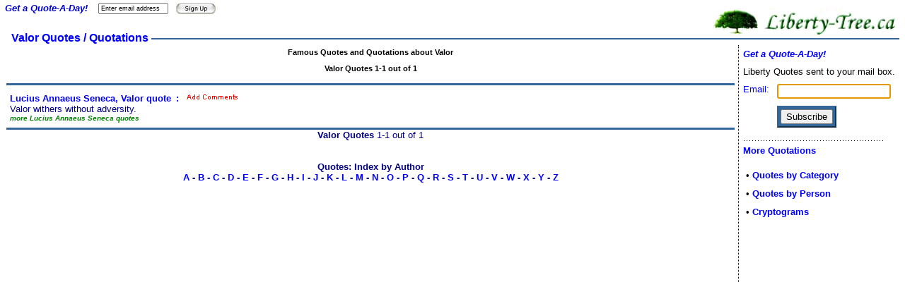

--- FILE ---
content_type: text/html; charset=US-ASCII
request_url: http://quotes.liberty-tree.ca/quotes/valor
body_size: 13980
content:
<html><head>

<link rel="shortcut icon" href="http://quotes.liberty-tree.ca/quotes.nsf/liberty-tree.ico!OpenFileResource" type="image/x-icon" />
<title>Valor Quotes/Quotations from Liberty Quotes</title>
<meta http-equiv="Language" content="en-us" />
<meta http-equiv="document-classification" content="Quotation" />
<meta http-equiv="rating" content="General" />
<meta http-equiv="distribution" content="Global" />
<meta http-equiv="author" content="liberty-tree.ca Liberty Quotes" />
<meta http-equiv="copyright" content="liberty-tree.ca 1999-2026, all rights reserved" />
<meta name="robots" content="all, index, follow" />
<meta name="googlebot" content="NOODP, all, index, follow" />
<meta name="description" content="Valor Quotes / Quotations from Liberty Quotes, the largest collection of quotations about Liberty on the Internet (1).  " />
<meta name="keywords" content="valor,quotes,quotations" />
<meta property="og:site_name" content="LibertyQuotes" />
<meta property="og:title" content="Valor Quotes/Quotations from Liberty Quotes" />
<meta property="og:type" content="article" />
<meta property="og:description" content="Valor Quotes / Quotations from Liberty Quotes, the largest collection of quotations about Liberty on the Internet (1).  " />
<meta property="og:url" content="http://quotes.liberty-tree.ca/quotes/valor" />
<link rel="canonical" href="http://quotes.liberty-tree.ca/quotes/valor" />
<link rel="next" href="http://quotes.liberty-tree.ca" />
<meta http-equiv="Revisit-After" content="9 days" />
<style type="text/css"><!--
a {  text-decoration: none; font-weight:bold;}
a:hover {  text-decoration: underline;}
h1 {padding:0px; margin:0px; display:inline; font-family: Trebuchet MS, arial, sans-serif;
   font-size: 12pt;
  }
.subtbltitle {
  font-size: 11pt;
  font-style: italic;
  font-family: Trebuchet MS, arial, sans-serif;
  text-align: center;
  font-weight: bold;
  color: blue;
}
.subtbltxt {
  font-size: 9pt;
  font-style: normal;
  font-family: Trebuchet MS, arial, sans-serif;
  text-align: center;
}
.subtbllabel {
  font-size: 9pt;
  font-family: Trebuchet MS, arial, sans-serif;
  text-align: right;
  font-weight: bold;
  color: #0000cc;
}
.header {
  padding: 4px;
  margin-bottom: 7px;
  border-bottom: solid 2px #336699;
  background: #ffffff;
}
.title, .title td {
  font-size: 100%;
  font-color=blue;
  font-family: Trebuchet MS, arial, sans-serif;
  font-size: 12pt;
}
.title, .caption, tr.caption th {
  color: blue;
  font-weight: bold;
}
.quote {
  font-size: 8pt;
  font-family: Trebuchet MS, arial, sans-serif;
  text-align: center;
  font-weight: bold;
}
.sourcetbl {
  width: 100%;
  border-color: #336699;
  text-align: center;
  border-style: solid none solid none;
  border-width: 3px 0px 3px 0px;
  padding-left: 0px; 
  padding-right:5px;
  padding-top:3px;
  padding-bottom:3px;
  margin: 0px;
}
.subtbl {
  width: 315px;
  height: 15px;
  text-align: left;
  vertical-align: top;
  border-style: none none none none;
  border-width: 0px 0px 0px 0px;
  padding-left: 0px; 
  padding-right:0px;
  padding-top:0px;
  padding-bottom:0px;
  margin-left: 0px; 
  margin-right:0px;
  margin-top:0px;
  margin-bottom:0px;
}
.caption {
  font-size: 10pt;
  font-family: Trebuchet MS, arial, sans-serif;
  font-weight: bold;
  white-space: nowrap;
  text-align: left;
}
.logo {
  padding-top: 0px;
}
.separator {
  background-color: #cfcfcf;
}
th {
  text-align: left;
  font-weight: normal;
}
body {
  background-color: #ffffff;
}
body, td, th {
  font-family: arial, sans-serif;
  font-size: 83%;
}
pre, code, tt {
  font-size: 83%;
}
.submit {
}
.bigSubmit {
  padding: 5px;
  background-color: #369;
  border-top: solid 2px white;
  border-left: solid 2px white;
  border-right: solid 2px black;
  border-bottom: solid 2px black;
}
.hint {
  font-size: 75%;
}
.title, .body {
  margin-right: 24px;
}
.title, .body, .form, .form-padding-top, .form-noborder {
  margin-left: 24px;
}
.form-padding-top {
  padding-top: 0px;
}
.form, .form-noindent, .form-padding-top, .form-noborder {
  background-color: #ffffff;
}
.form, .form-noindent, .form-padding-top {
  border: solid 1px #336699;
}
.form-sub-header {
  background-color: #efefef;
  border: solid 1px #336699;
  font-weight: bold;
  padding-top: 5px;
  padding-bottom: 5px;
}
table.form, table.form-padding-top {
  border-collapse: collapse;
}
.form .form {
  border-style: none;
}
.copyright {
  color: #6F6F6F;
}
.new {
  color: red;
  text-transform: uppercase;
}
.welcome-startbox {
  width: 100%;
  border-color: #336699;
  text-align: center;
  border-style: solid none solid none;
  border-width: 3px 0px 3px 0px;
  padding: 10px;
  margin: 0px;
}
.buttonborder {
  background-color: #336699;
  margin: 0px;
  padding: 2px;
  border-width: 2px;
  border-style: outset;
  border-color: #336699;
  border-spacing: 0;
}
.buttonborder td, buttonborder tr {
  background-color: #336699;
}
.inline {
  display: inline;
  vertical-align: middle;
}
tr.top {
  background-color: #efefef;
  font-weight: bold;
}
.indent5 {
  margin-left:5;
}
//--></style
> </head><body
><script type="text/javascript"><!--
qcategory = "Valor"
function openSendQuote(lang) {
  window.open("http://quotes.liberty-tree.ca/quotes.nsf/Send_Quote/c6ef9ae196a8075e85258d830025a4df",
    "SendQuote",
    "width=600,height=550,location=no,menubar=no,"+
    "status=no,titlebar=no,toolbar=no,scrollbars=yes,resizable=yes");
}
  //--> </script
><table cellpadding="0" width=* cellspacing="0" valign=top> <tr><td width=* nowrap valign=bottom align=left class=title >&nbsp; Valor Quotes / Quotations&nbsp;</td><td width=100% valign="top"
> <table cellpadding="0" width="100%" cellspacing="0" class="header"> <tr
>   <td valign="bottom" class=logo><a href="http://liberty-tree.ca" border="0"><img src="http://quotes.liberty-tree.ca/quotes.nsf/LibertyTreeLogoW.jpg" height="38" width="260" alt="" border="0" align=right valign=top></a></td> </tr> </table> </td></tr> </table
><table cellpadding="0" cellspacing="1" border="0" width="100%"> <tr> <td width="100%" valign="top"> <center><table> <tr> <td width="100%" valign="top" class=quote><img src="http://quotes.liberty-tree.ca/quotes.nsf/t_space.gif" width=525 height=1 border=0><br
>Famous Quotes and Quotations about Valor</p
>Valor Quotes 1-1 out of 1<br
>&nbsp;&nbsp;&nbsp;</td> </tr> </table></center><table cellpadding="5" cellspacing="0" class="sourcetbl"> 
<tr valign=top><td width=98% ><div align=left><font size=2 color=#000080 face=Arial><a href="http://quotes.liberty-tree.ca/quote/lucius_annaeus_seneca_quote_eb6b"><font face=arial size=2>Lucius Annaeus Seneca, Valor quote<font color=white>s</font>:</a>&nbsp;&nbsp;<a href="http://quotes.liberty-tree.ca/quote_blog/Lucius.Annaeus.Seneca.Quote.EB6B"><img src="/quotes.nsf/add.gif" border=0></a></font></div><div align=left><font size=2 face=Arial>Valor withers without adversity.</font><br><a href="http://quotes.liberty-tree.ca/quotes_by/lucius+annaeus+seneca"><font size=1 face=Arial color=#008000><i>more Lucius Annaeus Seneca quotes</i></font></a></div></td></tr>
</table
><div id="point1" STYLE="position:absolute;visibility:visible;">
<!--Begin of customizable area-->
<FORM METHOD=post ACTION="/quotes.nsf/SubscribePopup?CreateDocument" ENCTYPE="multipart/form-data" NAME="_SubscribePopup"><table class=subtbl valign=top><tr><td  style=" font-size: 10pt;
  font-style: italic;
  font-weight: bold;
  vertical-valign: top;
  color: #0000cc;
  background-color: white;
  font-family: Trebuchet MS, arial, sans-serif;">&nbsp;Get a Quote-A-Day!&nbsp;</td
><td style="background-color: white;"><input type="text" name="email" maxlength="128" size="17" value="Enter email address" 
onblur="if(this.value=='') this.value='Enter email address';"
onfocus="if(this.value=='Enter email address') this.value='';"
style="font-style:veranda; font-size:9px;"></td
><td><input type="image" name="newsub" src="/quotes.nsf/signup.jpg!OpenImageResource" ></td></tr></table></form>
<!--End of the customizable area, please do not delete div the tag -->
</div>
<script LANGUAGE="JavaScript1.2">
var XX=0; // X position of the scrolling objects
var ystep1=5;
var ystep0=10;
var delay_time=30;
var ytop=0;
//Begin of the unchangable area, please do not modify this area
var YY=0;  // Y position of the scrolling objects
var ch=0;   // client window height
var oh=0;   // object height
var yon=1; //0=up, 1=down
//Determine browser type
var ns4=document.layers?1:0
var ie=document.all?1:0
var ns6=document.getElementById&&!document.all?1:0
if(ie){
   //YY=document.body.clientHeight;
   YY=0;
   point1.style.top=YY;
   point1.style.left=XX;
   }
else if (ns4){
   //YY=window.innerHeight;
   YY=0;
   document.point1.pageY=YY;
   document.point1.pageX=XX;
   document.point1.visibility="hidden";
   }
else if (ns6){
   //YY=window.innerHeight;
   YY=0;
   document.getElementById('point1').style.top=YY;
   document.getElementById("point1").style.left=XX;
}
function reloc1() {
   if (ie){
      ch=document.body.clientHeight-ytop;
      oh=point1.offsetHeight;
      yoffset=document.body.scrollTop;
      }
   else if (ns4){
      ch=window.innerHeight-ytop;
      oh=document.point1.clip.height;
      yoffset=window.pageYOffset;
      }
   else if (ns6){
      ch=window.innerHeight-ytop;
      oh=document.getElementById("point1").offsetHeight;
      yoffset=window.pageYOffset;
   }
   if(yoffset>YY) {
      YY=YY+ystep1;
      if(YY>yoffset) {YY=yoffset;}
   } else if(YY>yoffset) {
      YY=YY-ystep0
      if(yoffset>YY) {YY=yoffset;}
   }
   if(ie){
      point1.style.left=XX;
      point1.style.top=YY;
      }
   else if (ns4){
      document.point1.pageX=XX;
      document.point1.pageY=YY;
      }
   else if (ns6){
      document.getElementById("point1").style.left=XX;
      document.getElementById("point1").style.top=YY;
   }
}
function onad() {
   if(ns4) {document.point1.visibility="visible"};
   loopfunc();
}
function loopfunc() {
   reloc1();
   setTimeout('loopfunc()',delay_time);
}
if (ie||ns4||ns6) {window.onload=onad}
</script
><div align=center><font size=2 color=#000080 face=Arial
><b>Valor Quotes</b> 1-1 out of 1<br
>&nbsp;&nbsp;&nbsp;</div><div align=center class=quote
>&nbsp;<br>Quotes: Index by Author<br
><a href="//quotes.liberty-tree.ca/quotes_index/A">A</a
> - <a href="//quotes.liberty-tree.ca/quotes_index/B">B</a
> - <a href="//quotes.liberty-tree.ca/quotes_index/C">C</a
> - <a href="//quotes.liberty-tree.ca/quotes_index/D">D</a
> - <a href="//quotes.liberty-tree.ca/quotes_index/E">E</a
> - <a href="//quotes.liberty-tree.ca/quotes_index/F">F</a
> - <a href="//quotes.liberty-tree.ca/quotes_index/G">G</a
> - <a href="//quotes.liberty-tree.ca/quotes_index/H">H</a
> - <a href="//quotes.liberty-tree.ca/quotes_index/I">I</a
> - <a href="//quotes.liberty-tree.ca/quotes_index/J">J</a
> - <a href="//quotes.liberty-tree.ca/quotes_index/K">K</a
> - <a href="//quotes.liberty-tree.ca/quotes_index/L">L</a
> - <a href="//quotes.liberty-tree.ca/quotes_index/M">M</a
> - <a href="//quotes.liberty-tree.ca/quotes_index/N">N</a
> - <a href="//quotes.liberty-tree.ca/quotes_index/O">O</a
> - <a href="//quotes.liberty-tree.ca/quotes_index/P">P</a
> - <a href="//quotes.liberty-tree.ca/quotes_index/Q">Q</a
> - <a href="//quotes.liberty-tree.ca/quotes_index/R">R</a
> - <a href="//quotes.liberty-tree.ca/quotes_index/S">S</a
> - <a href="//quotes.liberty-tree.ca/quotes_index/T">T</a
> - <a href="//quotes.liberty-tree.ca/quotes_index/U">U</a
> - <a href="//quotes.liberty-tree.ca/quotes_index/V">V</a
> - <a href="//quotes.liberty-tree.ca/quotes_index/W">W</a
> - <a href="//quotes.liberty-tree.ca/quotes_index/X">X</a
> - <a href="//quotes.liberty-tree.ca/quotes_index/Y">Y</a
> - <a href="//quotes.liberty-tree.ca/quotes_index/Z">Z</a></div><br></td> <td width="25" style="border-style:none dotted none none; border-right-width:1px">&nbsp;</td> <td valign="top"> <table cellpadding="5" width="20%" align="right" cellspacing="0" border="0">  
<FORM METHOD=post ACTION="/quotes.nsf/SubscribePopup?CreateDocument" ENCTYPE="multipart/form-data" NAME="_SubscribePopup"> <tr> <th colspan="2" nowrap class="caption"> <font color=blue><i>Get a Quote-A-Day!</i></font> </th> </tr> <tr> <td colspan=2 align="left" nowrap valign="top"> Liberty Quotes sent to your mail box.</td> </tr> <tr> <td align="left" nowrap valign="top"> <font color=blue>Email: </font></td> <td> <div class="errorbox-good"> <input type="text" name="email" tabindex="1" maxlength="128" size="18">   <script type="text/javascript"><!--
    for(var i = 0; i < document.forms.length; ++i) {
      var obj = document.forms[i].elements["email"];
      if (obj) {
        if (obj.length) { obj = obj[0]; }
        if (obj.focus) { obj.focus(); }
      }
    }
  //--> </script>  </div> </td> </tr> <tr> <td>&nbsp;</td> <td> <table class="buttonborder"> <tr> <td> <input type="submit" name="null" value="Subscribe" tabindex="3"> </td> </tr> </table
></td> </tr> </form
> <tr> <td colspan="2"> <img width="200" alt="" height="15" src="/quotes.nsf/sidedot.gif!OpenImageResource"> <br> <div class="caption"> More Quotations </div> <br> <div style="padding-left:4px; line-height:200%">  &bull; <a href="http://quotes.liberty-tree.ca/famous_quotes">Quotes by Category</a> <br> &bull; <a href="http://quotes.liberty-tree.ca/quotes_authors">Quotes by Person</a> <br>  &bull; <a href="http://quotes.liberty-tree.ca/quotes.nsf/CryptoByCat!ReadForm">Cryptograms</a> <br> <br></div
><script type="text/javascript"><!--
google_ad_client = "pub-0467877204822215";
google_ad_width = 120;
google_ad_height = 600;
google_ad_format = "120x600_as";
google_ad_channel ="1899336489";
google_ad_type = "text";
//--></script>
<script type="text/javascript"
  src="http://pagead2.googlesyndication.com/pagead/show_ads.js">
</script><br><br
></td> </tr> </table> </td> </tr> </table> <center
><span class="copyright"> <p> &copy; 1998-2005 <a href="http://liberty-tree.ca">Liberty-Tree.ca</a></span> </center
></body> </html> 


--- FILE ---
content_type: text/html; charset=utf-8
request_url: https://www.google.com/recaptcha/api2/aframe
body_size: 267
content:
<!DOCTYPE HTML><html><head><meta http-equiv="content-type" content="text/html; charset=UTF-8"></head><body><script nonce="j7sDHOy-eoYs_jzKRHCxbw">/** Anti-fraud and anti-abuse applications only. See google.com/recaptcha */ try{var clients={'sodar':'https://pagead2.googlesyndication.com/pagead/sodar?'};window.addEventListener("message",function(a){try{if(a.source===window.parent){var b=JSON.parse(a.data);var c=clients[b['id']];if(c){var d=document.createElement('img');d.src=c+b['params']+'&rc='+(localStorage.getItem("rc::a")?sessionStorage.getItem("rc::b"):"");window.document.body.appendChild(d);sessionStorage.setItem("rc::e",parseInt(sessionStorage.getItem("rc::e")||0)+1);localStorage.setItem("rc::h",'1768719074194');}}}catch(b){}});window.parent.postMessage("_grecaptcha_ready", "*");}catch(b){}</script></body></html>